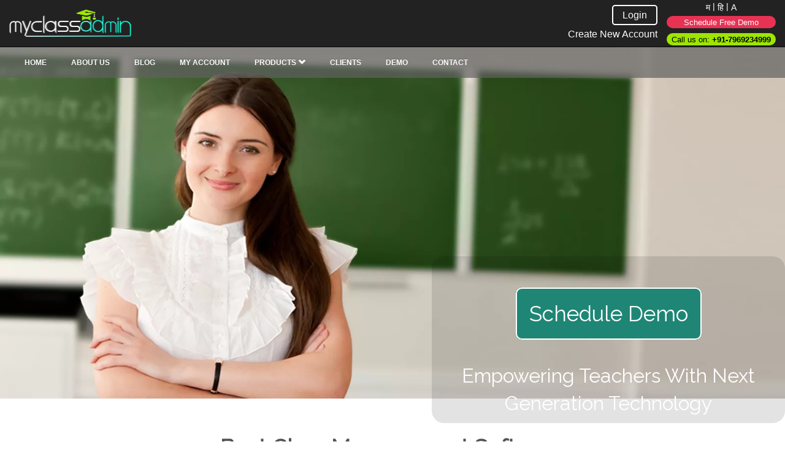

--- FILE ---
content_type: text/html; charset=utf-8
request_url: https://www.myclassadmin.com/
body_size: 15514
content:
<!DOCTYPE html><!-- Google tag (gtag.js) -->
<head/><script async src="https://www.googletagmanager.com/gtag/js?id=G-2ZQERKX4Y2"></script>
<script>window.dataLayer=window.dataLayer||[];function gtag(){dataLayer.push(arguments);}gtag('js',new Date());gtag('config','G-2ZQERKX4Y2');</script>
<script>(function(i,s,o,g,r,a,m){i['GoogleAnalyticsObject']=r;i[r]=i[r]||function(){(i[r].q=i[r].q||[]).push(arguments)},i[r].l=1*new Date();a=s.createElement(o),m=s.getElementsByTagName(o)[0];a.async=1;a.src=g;m.parentNode.insertBefore(a,m)})(window,document,'script','//www.google-analytics.com/analytics.js','ga');ga('create','UA-69915318-1','auto');ga('send','pageview');</script>
<style>.navbar-nav>li>.dropdown-menu{margin-top:20px;border-top-left-radius:4px;border-top-right-radius:4px}.navbar-default .navbar-nav>li>a{width:200px;font-weight:bold}.mega-dropdown{position:static!important}.mega-dropdown-menu{padding:20px 0;box-shadow:none;-webkit-box-shadow:none}.mega-dropdown-menu:before{content:"";border-bottom:15px solid #fff;border-right:17px solid transparent;border-left:17px solid transparent;position:absolute;top:-15px;left:74px;z-index:10}.mega-dropdown-menu:after{content:"";border-bottom:17px solid #ccc;border-right:19px solid transparent;border-left:19px solid transparent;position:absolute;top:-17px;left:72px;z-index:8}.mega-dropdown-menu>li>ul{padding:0;margin:0}.mega-dropdown-menu>li>ul>li{list-style:none}.mega-dropdown-menu>li>ul>li>a{display:block;padding:3px 20px;clear:both;font-weight:normal;line-height:1.428571429;color:#999;white-space:normal}.mega-dropdown-menu>li ul>li>a:hover,.mega-dropdown-menu>li ul>li>a:focus{text-decoration:none;color:#444;background-color:#f5f5f5}.mega-dropdown-menu .dropdown-header{color:#428bca;font-size:18px;font-weight:bold}.mega-dropdown-menu form{margin:3px 20px}#myNavbar ul li ul a{padding:10px 0}.headerline{padding:15px 0 0 0}#imp-links a{color:#fff}.dropdown-menu{left:auto}#prod_detail{display:none;padding:0 15px 15px 15px;border-left:2px solid #f9f2f2}#prod_detail div:first-child{text-align:center}#prod_detail div:nth-child(2) {text-align:justify}#prod_detail div a{color:#000}#submenu ul li{padding-left:0;position:relative;list-style-type:none;line-height:1.75em}#submenu ul li::before{position:absolute;content:"";top:47%;-webkit-transform:translateY(-50%);-moz-transform:translateY(-50%);-o-transform:translateY(-50%);-ms-transform:translateY(-50%);transform:translateY(-50%);margin-left:-10px;width:0;height:0;border-top:5px solid transparent;border-bottom:5px solid transparent;border-left:5px solid #0bbfa7}ul.social-network{list-style:none;display:inline;margin-left:0!important;padding:0}ul.social-network li{display:inline;margin:0 5px}.social-network a.icoRss:hover{background-color:#f56505}.social-network a.icoFacebook:hover{background-color:#3b5998}.social-network a.icoTwitter:hover{background-color:#3cf}.social-network a.icoGoogle:hover{background-color:red}.social-network a.icoVimeo:hover{background-color:#0590b8}.social-network a.icoLinkedin:hover{background-color:#007bb7}.social-network a.icoInstagram:hover{background-color:#ff4500}.social-network a.icoRss:hover i,.social-network a.icoFacebook:hover i,.social-network a.icoTwitter:hover i,.social-network a.icoGoogle:hover i,.social-network a.icoVimeo:hover i,.social-network a.icoLinkedin:hover i,.social-network a.icoInstagram:hover i{color:#fff}a.socialIcon:hover,.socialHoverClass{color:#44bcdd}.social-circle li a{display:inline-block;position:relative;margin:0 auto 0 auto;-moz-border-radius:50%;-webkit-border-radius:50%;border-radius:50%;text-align:center;width:30px;height:30px;font-size:20px;background-color:#8a8a8a}.social-circle li i{margin:0;line-height:30px;text-align:center;width:30px;height:30px;border-radius:50%}.social-circle li a:hover i,.triggeredHover{-webkit-transition:all .2s;-moz-transition:all .2s;-o-transition:all .2s;-ms-transition:all .2s;transition:all .2s}.social-circle i{color:#fff;-webkit-transition:all .8s;-moz-transition:all .8s;-o-transition:all .8s;-ms-transition:all .8s;transition:all .8s}a{background-color:#fff}.custome-youtube-icon{background:url(your-image-url.jpg);height:20px;width:20px;display:block}@media only screen and (max-width:420px){#welcome-user{margin:-40px -15px!important}.m-top-50{margin-top:50px}#websitetag{top:37%!important}}@media only screen and (max-width:431px){#nav-login{margin-top:-18px;margin-right:-25px}#nav-create-account{margin-right:-25px}}.subDropDown{margin-left:15px}#languageList a{color:#fff;cursor:pointer}#languageList a:hover{text-decoration:none}#scheduledemo a:hover{color:#fff}</style>
<html lang="en">
<meta http-equiv="Content-Security-Policy" content="
    default-src 'self' www.google-analytics.com livechat.aoneacademy.com www.googleadservices.com;
    script-src 'self' www.gstatic.com www.google.com accounts.google.com content.googleapis.com code.jquery.com www.googletagmanager.com 'unsafe-inline' 'unsafe-eval' livechat.aoneacademy.com www.googleadservices.com googleads.g.doubleclick.net apis.google.com cdnjs.cloudflare.com gdata.youtube.com www.google-analytics.com cdn.mathjax.org fonts.googleapis.com maps.googleapis.com;
    img-src 'self' c.tile.openstreetmap.org a.tile.openstreetmap.org b.tile.openstreetmap.org maps.googleapis.com maps.gstatic.com prexam.com code.jquery.com www.google-analytics.com cdn.datatables.net data: www.google.com www.google.co.in livechat.aoneacademy.com www.googletagmanager.com developers.google.com myclassadmin.com ajax.googleapis.com cdnjs.cloudflare.com www.prexam.com www.myclassadmin.com;
    style-src 'self' code.jquery.com cdn.datatables.net code.jquery.com 'unsafe-inline' fonts.googleapis.com cdnjs.cloudflare.com maxcdn.bootstrapcdn.com;
    font-src 'self' data: cdnjs.cloudflare.com fonts.gstatic.com maxcdn.bootstrapcdn.com;
    frame-src 'self' www.google.com bid.g.doubleclick.net livechat.aoneacademy.com content.googleapis.com accounts.google.com www.youtube.com drive.google.com;
    worker-src 'self' data: blob:;
    script-src-elem 'self' maps.googleapis.com www.google.com www.gstatic.com ajax.googleapis.com code.jquery.com www.googletagmanager.com accounts.google.com 'unsafe-inline' data: blob: fonts.googleapis.com www.googleadservices.com livechat.aoneacademy.com googleads.g.doubleclick.net apis.google.com www.google-analytics.com cdn.mathjax.org gdata.youtube.com cdnjs.cloudflare.com;
    connect-src 'self' maps.googleapis.com www.googleapis.com content.googleapis.com www.google-analytics.com apis.google.com;">
<title>Coaching Class Management Software | School Bus Tracker | School ERP - My Class Admin</title>
<meta name="title" content="Coaching Class Management Software | School Bus Tracker | School ERP">
<meta name="description" content="The Best Coaching Class Management Software for School, College, Institute and Student Management System, as well as School Management Software and Class Management Software System in India. Everything can be managed from anywhere.">
<meta name="keywords" content="Coaching Class Management Software, School Management Software,  Student Management System, Coaching Software, Education ERP Software, Online Class Software, Free Trial Software, School Bus Trackers, Chat System Software.">
<meta name="robots" content="index, follow">
<meta http-equiv="Content-Type" content="text/html; charset=utf-8">
<meta name="language" content="English">
<meta name="revisit-after" content="1 day">
<meta name="viewport" content="width=device-width, initial-scale=1">
<meta http-equiv="X-UA-Compatible" content="IE=edge">
<!-- Le styles -->
<link href="/css/A.bootstrap.min.css+bootstrap-theme.min.css,Mcc.jEPui7jbBp.css.pagespeed.cf.VETjllD-qG.css" media="screen" rel="stylesheet" type="text/css"/>
<link href="/css/A.default.css,qv1.pagespeed.cf.CkKLpBrlpb.css" media="screen" rel="stylesheet" type="text/css">
<link href="/css,_style.css+css,_clients.css+css,_jquery-ui.css+js,_jquery.bxslider,_jquery.bxslider.css.pagespeed.cc.I28MYFtmjl.css" media="screen" rel="stylesheet" type="text/css"/>
<link href="/img/xfavicon.ico.pagespeed.ic.HfjUcKTbn_.webp" rel="shortcut icon" type="image/vnd.microsoft.icon">
<!-- Scripts -->
<link rel="stylesheet" type="text/css" href="https://fonts.googleapis.com/css?family=Raleway">
<!--<link rel="stylesheet" type="text/css" href="https://cdnjs.cloudflare.com/ajax/libs/font-awesome/5.9.0/css/all.css">-->
<link rel="stylesheet" type="text/css" href="https://cdnjs.cloudflare.com/ajax/libs/font-awesome/4.7.0/css/font-awesome.css">
<!--[if lt IE 9]><script type="text/javascript" src="/js/html5shiv.js"></script><![endif]-->
<!--[if lt IE 9]><script type="text/javascript" src="/js/respond.min.js"></script><![endif]-->
<script src="/js/jquery.min.js.pagespeed.jm.pJg2D_p7ze.js"></script>
<script src="/js/bootstrap.min.js+jquery.bxslider,_jquery.bxslider.min.js.pagespeed.jc.HaNQ1vsLU0.js"></script><script>eval(mod_pagespeed_ItsjHfSVxq);</script>
<script>eval(mod_pagespeed_zyc6TVZ$VQ);</script>
<script src="/js/slick.js.pagespeed.jm.6peF_Viuw3.js"></script>
<script src="/js/jquery-ui.min.js.pagespeed.jm.M-oDQ2lgQ_.js"></script>
<script src="/js/jquery.youtubepopup.min.js+lib,_CLDRPluralRuleParser,_CLDRPluralRuleParser.js+lib,_jquery.i18n,_jquery.i18n.js+lib,_jquery.i18n,_jquery.i18n.messagestore.js+lib,_jquery.i18n,_jquery.i18n.fallbacks.js+lib,_jquery.i18n,_jquery.i18n.parser.js+lib,_jquery.i18n,_jquery.i18n.emitter.js+lib,_jquery.i18n,_jquery.i18n.language.js+global.js.pagespeed.jc.p-5TZu51Dp.js"></script><script>eval(mod_pagespeed_g3CEc2kZuD);</script><!-- jquery langauge translator files-->
<script>eval(mod_pagespeed_CTZJb_mIqm);</script>
<script>eval(mod_pagespeed_7aNp162Irm);</script>
<script>eval(mod_pagespeed_AlDGELuk6m);</script>
<script>eval(mod_pagespeed_AO61lP_isJ);</script>
<script>eval(mod_pagespeed_SHNFAnK81j);</script>
<script>eval(mod_pagespeed_50sG0Ola3a);</script>
<script>eval(mod_pagespeed_k1vYxHNBof);</script>
<script>eval(mod_pagespeed_w5Cpa6lc7G);</script>
</head>
<script>$(document).ready(function(){if(($(window).width())<=768){$('#submenu').css('background-color','#d2d2d2');}$(".navbar-nav>li> #submenu ").mouseenter(function(){if(($(window).width())>768)$('#prod_detail').css('display','block');if(($(window).width())<=768){$('.mega-dropdown-menu:before').css('top','204px');$('.mega-dropdown-menu:before').css('left','96px');$('.mega-dropdown-menu:after').css('top','202px');$('.mega-dropdown-menu:after').css('left','94px');}}).mouseleave(function(){$('#prod_detail').css('display','none')});});function changeCode(id){document.getElementById("prod_detail").innerHTML=document.getElementById("prod_detail"+id).innerHTML;}</script>
<body>
<nav class="navbar navbar-inverse navbar-fixed-top" role="navigation" style="margin-bottom:0px;" id="appNavBar">
<!-- <div style="text-align: center;color:white;">Website is undergoing changes..</div> -->
<!--<div style="text-align: center;color:white;">CA-CPT course is not available at the moment.Undergoing changes</div>-->
<div class="container" style="width:100%">
<div style='float: right;'>
<div style="display: inline-block;width: 100%;text-align: center" id='languageList'> <a id='ma' onclick='storeLanguage("ma")'>म</a><span style="color:white;
                  vertical-align: text-bottom;"> | </span>
<a id='hn' onclick='storeLanguage("hn")'>हि</a><span style="color:white;
                  vertical-align: text-bottom;"> | </span> <a id='en_US' onclick='storeLanguage("en_US")'>A</a>
</div>
<div class="hidden-xs">
<div style="background-color: #e83254;border-radius: 11px;text-align: center;margin-top: 4px;font-size: 13px;padding-top:2px;" id="scheduledemo"><a style="color:white" href="/signin/scheduledemo">Schedule Free Demo</a>
</div>
</div>
<div class="hidden-xs">
<div style="color: black;background-color: #9de600;border-radius: 11px;text-align: center;margin-top: 8px;font-size: 13px;padding-top:2px;">
<span>&nbsp; Call us on: </span><b>+91-7969234999 &nbsp;</b>
</div>
</div>
</div>
<a class="navbar-brand" href="/homepage/"><img src="/img/xlogo-1.png.pagespeed.ic.uQihO-ilS1.webp" width="200px" alt="myclassadmin"/>&nbsp;</a>
<div class="navbar-brand" style="float:right;color:white;  font-size: 16px;font-family: 'Lato',sans-serif">
<div class="" style="text-align:right" id="nav-login">
<a href="/signin/" style="padding: 6px 15px;border: 2px solid white;border-radius: 5px;">Login</a>
</div>
<div class="" style="padding-top:11px" id="nav-create-account">
<a href="/signup/">Create New Account</a>
</div>
</nav>
<div style="background-color:rgba(98, 98, 98, 0.7);top:77px;min-height:50px;border:0px" class="navbar navbar-inverse navbar-fixed-top" id="navigation-bar">
<div class="container-fluid">
<div class="navbar-header">
<button type="button" class="navbar-toggle" data-toggle="collapse" data-target="#myNavbar">
<span class="icon-bar"></span>
<span class="icon-bar"></span>
<span class="icon-bar"></span>
</button>
<button type="button" class="navbar-toggle pull-left" data-toggle="collapse" id="menu-toggle" style="margin-left: 10px;color: white;background-color: black; display: none;">
My Account
</button>
</div>
<div class="collapse navbar-collapse" id="myNavbar">
<ul id="menubar" class="nav navbar-nav">
<li><a href="/homepage/">Home</a></a>
</li>
<li><a href="/signin/about_us">About Us</a>
</li>
<!-- <li><a href="https://myclassadmin.com/blog/" target="_blank">Blog</a></li> -->
<li><a href="https://www.myclassadmin.com/blog" target="_blank">Blog</a>
</li>
<li><a id="nav-myaccount" href="/signin/">My Account</a></li>
<li class="dropdown hidden-sm hidden-md hidden-lg">
<a class="dropdown-toggle" data-toggle="dropdown" href="#">Products
<span class="glyphicon glyphicon-chevron-down"></span></a>
<ul class="dropdown-menu">
<li class="subDropDown"><a href="/signin/productPaperSetter">Paper Generator</a>
</li>
<li class="subDropDown"><a href="/signin/productAttendanceManagement">Attendance Management Software</a>
</li>
<li class="subDropDown"><a href="/signin/productStudClassdetails">Student / Class Management Software</a>
</li>
<li class="subDropDown"><a href="/signin/productOnlineTest">Online Exam Software</a>
</li>
<li class="subDropDown"><a href="/signin/productOMR">OMR Paper Correction</a>
</li>
<li class="subDropDown"><a href="/signin/productAndroidApp">Android Apps</a>
</li>
<li class="subDropDown"><a href="/signin/productStudentParentApp">Student Parent App & Notification</a>
</li>
<li class="subDropDown"><a href="/signin/productNotes">Notes</a>
</li>
<li class="subDropDown"><a href="/signin/productLiveLectures">Live Interactive Lectures with Recording</a>
</li>
<li class="subDropDown"><a href="/signin/productAssignments">Assignments</a>
</li>
<li class="subDropDown"><a href="/signin/productCustomPaper">Customised Paper Generator</a>
</li>
<li class="subDropDown"><a href="/signin/productFeeManagement">Fee Management System</a>
</li>
<li class="subDropDown"><a href="/signin/productChatModule">Chat System Software</a>
</li>
<li class="subDropDown"><a href="https://www.myclassadmin.com/blog/index.php/2021/09/27/the-school-management-app-software-help-teachers-to-reduce-their-workload/">School Management Software</a>
</li>
<li class="subDropDown"><a href="https://www.myclassadmin.com/blog/index.php/2022/05/12/choosing-the-best-coaching-class-management-software/">Coaching Class Management Software</a>
</li>
</ul>
</li>
<li class="dropdown mega-dropdown hidden-xs">
<a href="#" class="dropdown-toggle" data-toggle="dropdown">Products <span class="glyphicon glyphicon-chevron-down " style="font-size:inherit"></span></a>
<ul class="dropdown-menu mega-dropdown-menu row " style="left:auto;padding-top:20px;min-height:unset;position:absolute;width:auto;" id="submenu">
<li class="" style="float:left;padding-left:30px">
<ul>
<li><a onMouseover="changeCode(1)" href="/signin/productPaperSetter" style="color:black;">Paper Generator</a></li>
<li><a onMouseover="changeCode(2)" href="/signin/productAttendanceManagement" style="color:black;">Attendance Management Software</a></li>
<li><a onMouseover="changeCode(3)" href="/signin/productStudClassdetails" style="color:black;">Student / Class Management Software</a>
</li>
<li><a onMouseover="changeCode(7)" href="/signin/productStudentParentApp" style="color:black;">Student Parent App & Notification &nbsp;</a></li>
<li><a onMouseover="changeCode(9)" href="/signin/productLiveLectures" style="color:black;">Live Interactive Lectures with Recording &nbsp;</a></li>
<li><a onMouseover="changeCode(11)" href="/signin/productFeeManagement" style="color:black;">Fee Management System &nbsp;</a></li>
<li><a onMouseover="changeCode(13)" href="/signin/productChatModule" style="color:black;">Chat System Software &nbsp;</a></li>
<li><a onMouseover="changeCode(15)" href="https://www.myclassadmin.com/blog/index.php/2022/05/12/choosing-the-best-coaching-class-management-software/" style="color:black;">Coaching Class Management Software &nbsp;</a></li>
</ul>
</li>
<li class="" style="float:left;padding-left:30px">
<ul>
<!-- <li><a onMouseover="changeCode(4)" href="/signin/productOnlineTest" style="color:black;">Online Test</a></li> -->
<li><a onMouseover="changeCode(4)" href="/signin/productOnlineTest" style="color:black;">Online Exam Software</a></li>
<!--  <li><a onMouseover="changeCode(5)" href="" style="color:black;"></a></li> -->
<li><a onMouseover="changeCode(6)" href="/signin/productAndroidApp" style="color:black;">Android Apps</a></li>
<li><a onMouseover="changeCode(8)" href="/signin/productNotes" style="color:black;">Notes</a></li>
<li><a onMouseover="changeCode(10)" href="/signin/productAssignments" style="color:black;">Assignments</a></li>
<li><a onMouseover="changeCode(12)" href="/signin/productCustomPaper" style="color:black;">Customised Paper Generator</a></li>
<li><a onMouseover="changeCode(14)" href="https://www.myclassadmin.com/blog/index.php/2021/09/27/the-school-management-app-software-help-teachers-to-reduce-their-workload/" style="color:black;">School Management Software</a></li>
<li><a onMouseover="changeCode(16)" href="/signin/productBusTracker" style="color:black;">School Bus Tracker</a></li>
</ul>
</li>
<li style="float:left;">
<div id="prod_detail" style="display: none;width:350px;"></div>
</li>
<div style="clear:both"></div>
</ul>
</li>
<li><a href="/testimonial">Clients</a></li>
<li><a href="/signin/scheduledemo">Demo</a>
</li>
<li><a href="/signin/contact">Contact</a>
</li>
<li>
<!-- <li>
                <div  style="padding:7px 0 0 0; background-color:#615f5f; border-radius: 5px;width: 120px;text-align:center;margin-top:2px;">
                  <a  href="">
                    <img src=""/> Cart <span class="badge" id="comparison-count">                  </a>
                </div>
              </li> -->
</ul>
</div>
</div>
</div>
<div class="container" id="bgimg" style="min-height:600px;">
<script>$(document).ready(function(){$('.customer-logos').slick({slidesToShow:4,slidesToScroll:3,autoplay:true,autoplaySpeed:2000,arrows:true,pauseOnHover:true,responsive:[{breakpoint:768,settings:{slidesToShow:4}},{breakpoint:520,settings:{slidesToShow:3}}]});});</script>
<style>#bgimg{width:100%;padding:0}#client_section{min-height:450px;margin-bottom:10px;margin-left:40px;margin-right:40px;background-color:#253b37}#clientdiv{margin-top:10px;min-height:200px;text-align:left;z-index:100px;background-color:#fff;color:#000;border-radius:18px;font-family:'Raleway',sans-serif}@media only screen and (max-width:540px){#client_section{margin-left:5px;margin-right:5px}#clientsaytxt{padding-left:0!important}#clientsay{margin:0!important;font-size:50px}}</style>
<script src="/js/slick.js.pagespeed.jm.6peF_Viuw3.js"></script><style media="screen">.slick-slide{margin:0 10px}.slick-slider{position:relative;display:block;box-sizing:border-box;-webkit-user-select:none;-moz-user-select:none;-ms-user-select:none;user-select:none;-webkit-touch-callout:none;-khtml-user-select:none;-ms-touch-action:pan-y;touch-action:pan-y;-webkit-tap-highlight-color:transparent;height:100%}.slick-list{position:relative;display:block;overflow:hidden;margin:50px 0 70px 0;padding:0}.slick-list:focus{outline:none}.slick-list.dragging{cursor:pointer}.slick-slider .slick-track,.slick-slider .slick-list{-webkit-transform:translate3d(0,0,0);-moz-transform:translate3d(0,0,0);-ms-transform:translate3d(0,0,0);-o-transform:translate3d(0,0,0);transform:translate3d(0,0,0)}.slick-track{position:relative;top:0;left:0;display:block}.slick-track:before,.slick-track:after{display:table;content:''}.slick-track:after{clear:both}.slick-loading .slick-track{visibility:hidden}.slick-slide{display:none;float:left;min-height:1px;display:flex;align-items:center}[dir="rtl"] .slick-slide{float:right}.slick-slide img{height:80px;display:block;float:none}.slick-slide.slick-loading img{display:none}.slick-slide.dragging img{pointer-events:none}.slick-initialized .slick-slide{display:block;border-right:2px solid #e6e7e8;padding:0 20px}.slick-loading .slick-slide{visibility:hidden}.slick-vertical .slick-slide{display:block;height:auto;border:1px solid transparent}.slick-arrow.slick-hidden{display:none}.slick-prev,.slick-next{font-size:0;position:absolute;bottom:10px;top:10px;color:#d5122f;border:0;background:none;z-index:1}.slick-prev{left:-10px}.slick-prev:after{content:url(img/xarrow1.png.pagespeed.ic.GaZ6kV-_XT.webp);padding:0}.slick-next{right:-10px;text-align:right}.slick-next:after{content:url(img/xarrow2.png.pagespeed.ic.rjf1lCOFXt.webp);padding:0}.slick-prev:hover,.slick-next:hover{outline:0}.slick-prev:hover:after,.slick-next:hover:after{color:#7e7e7e;outline:0}</style><link href='https://fonts.googleapis.com/css?family=Josefin+Sans' rel='stylesheet' type='text/css'>
<img src="/img/xhomepage.png.pagespeed.ic.ucJe_-I3sZ.webp" class="img-fluid m-top-50" style="width:100%;" id="homepageimg" alt="homepage myclassadmin"/>
<div style="width:100%;">
<div id="websitetag" style="min-height:250px;">
<a href="/signin/scheduledemo" style=""> Schedule Demo</a>
<div style="font-size:32px;padding-top:30px;"> <p>Empowering Teachers With Next Generation Technology</p></div>
</div>
</div>
<link href="/css/A.clients.css+jquery-ui.css,Mcc.6jD0MgC8Jw.css.pagespeed.cf.BVhZ8CL0uj.css" media="screen" rel="stylesheet" type="text/css"/>
<script src="/js/slick.js.pagespeed.jm.6peF_Viuw3.js"></script>
<script src="/js/jquery-ui.min.js.pagespeed.jm.M-oDQ2lgQ_.js"></script><script src="/js/slick.js.pagespeed.jm.6peF_Viuw3.js"></script>
<script src="/js/jquery-ui.min.js.pagespeed.jm.M-oDQ2lgQ_.js"></script>
<script src="/js/jquery.youtubepopup.min.js.pagespeed.jm.DOKyQTY9FQ.js"></script><script>$(document).ready(function(){var courses=new Array();jQuery.ajax({url:'/signin/fetchavailablecourse',type:'POST',beforeSend:function(){},success:function(data,status){var course=data.split("<!DOCTYPE html>");courses=course[0].split(",");if(status){$.each(courses,function(key,value){jQuery("#availablecourses ul").append("<li>"+value+"</li>");});}else{jQuery("#availablecourses").html('There was some error. Try again.');}},error:function(xhr,textStatus,errorThrown){if(xhr.status===0){alert('Not connect.\n Verify Network.');}else if(xhr.status==404){alert('Requested page not found. [404]');}else if(xhr.status==500){}else if(errorThrown==='parsererror'){alert('Requested JSON parse failed.');}else if(errorThrown==='timeout'){alert('Time out error.');}else if(errorThrown==='abort'){alert('Ajax request aborted.');}else{alert('There was some error. Try again.');}},complete:function(){}});});$(function(){$("a.youtube").YouTubePopup({autoplay:1,draggable:true});$("a.youtube").css('text-decoration','none');$(".ui-dialog ui-widget ui-widget-content ui-corner-all ui-front ui-draggable").css('margin-top','150px');$(".ui-dialog").css('z-index','5000');$(".ui-dialog").css('margin-top','0px');});function selectProduct(id){$('#hdnprodid').val(id);$('#prod_form').submit();}</script>
<style>#bgimg{width:100%;padding:0}h4 a{color:#535353}h4 a:hover{text-decoration:none;color:#16ac96}.modal-header{border:0}#content div a{padding:10px 20px 10px 20px;border-radius:5px;background-color:#0f967f;color:#fff;text-decoration:none}#content div a:hover{background-color:#17b19a}#content ul li{line-height:2;font-size:16px}#bgimg{width:100%;padding:0}@media (max-width:767px){.pkg1{border-top:1px solid #e0e0e0;border-right:1px solid #e0e0e0;margin-bottom:20px}.pkg3{border-top:1px solid #e0e0e0;border-left:1px solid #e0e0e0;margin-top:20px}}.buynowbtn a{background-color:#c8ff61;padding:10px 20px;border-radius:5px;color:#000;text-decoration:none}.flip-container{perspective:1000px}.flip-container:hover .flipper,.flip-container.hover .flipper{transform:rotateY(180deg)}.flip-container,.front,.back{width:100%;min-height:215px}.flipper{transition:.6s;transform-style:preserve-3d;position:relative}.front,.back{backface-visibility:hidden;position:absolute;left:0}.front{z-index:2;transform:rotateY(0deg)}.back{transform:rotateY(180deg)}@media only screen and (max-width:420px){.pd-10{padding-top:10px}.pd-45{padding-top:45px}}.content{background-color:#fff;//rgb(248, 248 , 248);margin:0 auto;width:100%}.content .course_img{height:110px;width:110px;background-repeat:no-repeat;margin:auto}.content #papersetter{background:url(img/xproductimg.png.pagespeed.ic.TjkJ36kfc_.webp) -18px -0}.content #attendance{background:url(img/xproductimg.png.pagespeed.ic.TjkJ36kfc_.webp) -127px -0}.content #studentclass{background:url(img/xproductimg.png.pagespeed.ic.TjkJ36kfc_.webp) -242px -0}.content #onlinetest{background:url(img/xproductimg.png.pagespeed.ic.TjkJ36kfc_.webp) -365px -0}.content #omrpaper{background:url(img/xproductimg.png.pagespeed.ic.TjkJ36kfc_.webp) -487px -0}.content #androidapp{background:url(img/xproductimg.png.pagespeed.ic.TjkJ36kfc_.webp) -600px -0}.content #customerpaper{background:url(img/xproductimg.png.pagespeed.ic.TjkJ36kfc_.webp) -700px -0}.content #feemanagement{background:url(img/xproductimg.png.pagespeed.ic.TjkJ36kfc_.webp) -838px -0}.content #chatmodule{background:url(img/xproductimg.png.pagespeed.ic.TjkJ36kfc_.webp) -940px -0}.content #onlinelecture{background:url(img/xproductimg.png.pagespeed.ic.TjkJ36kfc_.webp) -1045px -0}.content #assignments{background:url(img/xproductimg.png.pagespeed.ic.TjkJ36kfc_.webp) -1170px -0}h3{font-size:25px}</style>
<!--<link href="/js/jquery.bxslider/jquery.bxslider.css" rel="stylesheet" />-->
<link href='https://fonts.googleapis.com/css?family=Josefin+Sans' rel='stylesheet' type='text/css'>
<link href="/A.css,,_clients.css+css,,_jquery-ui.css+js,,_jquery.bxslider,,_jquery.bxslider.css,Mcc.sWgRQkftEi.css.pagespeed.cf.7_Mt3t_0wy.css" media="screen" rel="stylesheet" type="text/css"/>
<script src="/js/jquery.bxslider/jquery.bxslider.min.js.pagespeed.jm.ZsechuhfPj.js"></script>
<script src="/js/slick.js.pagespeed.jm.6peF_Viuw3.js"></script>
<script src="/js/jquery-ui.min.js.pagespeed.jm.M-oDQ2lgQ_.js"></script>
<script src="/js/jquery.youtubepopup.min.js.pagespeed.jm.DOKyQTY9FQ.js"></script>
<br/><br/>
<div style="clear:both;"></div>
<div class="content" style="min-height:550px;width:95%;">
<div class="hidden-sm hidden-md hidden-lg"><br/></div>
<div>
<h1><strong><center>Best Class Management Software</center></strong></h1>
<div class="row">
<br/>
<div class="col-md-7">
<p style="text-align: left;">MyClassAdmin is smart, affordable and the <strong><span style="color:#1f8676">best coaching classes management software</span></strong> and school management software for teachers, parents, and students that help schools, colleges, and coaching classes. Our user-friendly coaching class management web-based software, school management system software along with class management app and <strong>parent communication app</strong> will help you manage day-to-day activities effectively.</p><br/>
<p style="text-align: left;">We at MyClassAdmin help you Build your own <strong><span style="color:#1f8676; font-size:20px;">BIGGER BRAND</span></strong> and aid you for systematic growth of your institute.</p><br/>
<p style="text-align: left;">Our class management software and school management software has <strong>insightful reports</strong> for school and class owners that will help you understand the strong and weak points of your institute. Our Automation tools will help reduce workload and time for staff and teachers and help you save time and resources.</p><br/>
</div>
<div class="col-md-5">
<figure class="cap-left" style="font-size: 14px; line-height: 1.428571429; font-family: Helvetica Neue,Helvetica,Arial,sans-serif">
<a href="https://www.youtube.com/watch?v=0bqJ3ahhQjE" class="youtube img-responsive" target='_blank' rel="noopener noreferrer"><img src="/img/xbrandimg.PNG.pagespeed.ic.H38sF9gMhw.webp" alt="branding" style="border:5px solid rgb(190, 190, 190);width:100%;"/>
</a>
</figure>
</div>
</div>
</div>
<h3><strong> PRODUCTS</strong></h3><br/>
<div class="col-md-12 col-sm-12">
<div class="col-md-4 col-sm-6">
<div class="col-md-12 col-sm-12 " style="min-height:350px;border:1px solid #e0e0e0;padding:0px;margin-bottom: 20px;">
<div style="background-color:#169987;color:white;text-align: center;padding:10px ;min-height:65px;">
<div><h3 style="margin:0px;"><a style="color:#fff;" href="/signin/productPaperSetter">Automatic Question Paper Generator</a></h3></div>
</div>
<div class="flip-container">
<div class="flipper">
<div class="front">
<!-- <div class=" prodimg" style="text-align: center"> -->
<div class="course_img" id="papersetter">
<br/>
<!-- <img src="/img/product1.png" > -->
</div>
<div style="padding:10px 15px;">
<div>The automatic question paper generator software allows you to generate your customized question paper in minutes. </div>
</div>
</div>
<div class="back">
<div style="text-align:center;">
<div class="col-md-12" style="padding:0px;">
<div>In the automatic question paper generator you can select the course, subject, and combination of chapters, multiple questions, and difficulty level as well. </div>
<br/><br/> <div><p>Suitable for schools, coaching classes and college management</p></div>
<div class="buynowbtn" style="cursor: pointer;"><b><a onclick="PricingModal(1);">GET QUOTE</a></b></div>
</div>
</div>
</div>
</div>
</div>
<br/><br/>
<div style="text-align:center" class="pd-10"> <a href="/signin/productPaperSetter">Read More...</a> </div>
</div>
</div>
<div class="col-md-4 col-sm-6">
<div class="col-md-12 col-sm-12 " style="min-height:350px;border:1px solid #e0e0e0;padding:0px;margin-bottom: 20px;">
<div style="background-color:#169987;color:white;text-align: center;padding:10px;min-height:65px;">
<div><h3 style="margin:0px;"><a style="color:#fff;" href="/signin/productAttendanceManagement">Attendance Management Software</a></h3></div>
</div>
<div class="flip-container">
<div class="flipper">
<div class="front">
<!-- <div class=" prodimg" style="text-align: center"> -->
<div class="course_img" id="attendance">
<br/>
<!-- <img src="/img/product2.png" > -->
</div>
<div style="padding:10px 15px;">
<div>Do you spend time taking attendance management of your class orally or by taking signatures of students on the attendance sheet? are you facing the problem of proxy attendance management?
</div>
</div>
</div>
<div class="back">
<div style="text-align:center;">
<div class="col-md-12" style="padding:0px;">
<div>Myclassadmin attendance management software will help you manage daily attendance digitally. Track attendance according to student daily/lectures, and send notices and attendance record reports to parents.
</div>
<br/><div><p>Suitable for schools, coaching classes and college management</p></div>
<div class="buynowbtn" style="cursor: pointer;"><b><a onclick="PricingModal(2);">GET QUOTE</a></b></div>
</div>
</div>
</div>
</div>
</div>
<br/> <br/>
<div style="text-align: center;" class="pd-10"> <a href="/signin/productAttendanceManagement">Read More...</a> </div>
</div>
</div>
<div class="col-md-4 col-sm-6">
<div class="col-md-12 col-sm-12 " style="min-height:350px;border:1px solid #e0e0e0;padding:0px;margin-bottom: 20px;">
<div style="background-color:#169987;color:white;text-align: center;padding:10px;min-height:65px;">
<div><h3 style="margin:0px;"><a style="color:#fff;" href="/signin/productStudClassdetails">Student/Class Management Software</a></h3></div>
</div>
<div class="flip-container">
<div class="flipper">
<div class="front">
<!--  <div class=" prodimg" style="text-align: center"> -->
<div class="course_img" id="studentclass">
<br/>
<!-- <img src="/img/product3.png" > -->
</div>
<div style="padding:10px 15px;">
<div>This software is complementary to any other software you buy for managing students and for class management. Manage student information system and student login as well as parent logins. </div>
</div>
</div>
<div class="back">
<div style="text-align:center;">
<div class="col-md-12" style="padding:0px;">
<div>Manage timetable, manage your professor & staff records, and allow your staff to login & use the MyClassAdmin student class management software with total security control by screen rights & action rights. </div>
<br/><div><p>Suitable for schools, coaching classes and college management</p></div>
<div class="buynowbtn" style="cursor: pointer;"><b><a onclick="PricingModal(3);">GET QUOTE</a></b></div>
</div>
</div>
</div>
</div>
</div>
<br/><br/>
<div style="text-align: center" class="pd-10"> <a href="/signin/productStudClassdetails">Read More...</a> </div>
</div>
</div>
<div class="col-md-4 col-sm-6">
<div class="col-md-12 col-sm-12 " style="min-height:350px;border:1px solid #e0e0e0;padding:0px;margin-bottom: 20px;">
<div style="background-color:#169987;color:white;text-align: center;padding:10px;min-height:65px;">
<div><h3 style="margin:0px;"><a style="color:#fff;" href="/signin/productOnlineTest">Online Exam Software</a></h3></div>
</div>
<div class="flip-container">
<div class="flipper">
<div class="front">
<!--  <div class=" prodimg" style="text-align: center"> -->
<div class="course_img" id="onlinetest">
<br/>
<!-- <img src="/img/product4.png" > -->
</div>
<div style="padding:10px 15px;">
<div>Online Exam Software helps to conduct online tests and MCQ exams for students. Our Online Exam Management Software also helps in creating and communicating exam time-table, </div>
</div>
</div>
<div class="back">
<div style="text-align:center;">
<div class="col-md-12" style="padding:0px;">
<div>exam scores, sending out notifications, announcing results in minutes, and getting student comparative performance reports as well.</div>
<br/><br/><div><p>Suitable for schools, coaching classes and college management</p></div>
<div class="buynowbtn" style="cursor: pointer;"><b><a onclick="PricingModal(4);">GET QUOTE</a></b></div>
</div>
</div>
</div>
</div>
</div>
<br/>
<div style="text-align:center" class="pd-10"><a href="/signin/productOnlineTest">Read More...</a> </div>
</div>
</div>
<div class="col-md-4 col-sm-6">
<div class="col-md-12 col-sm-12 " style="min-height:350px;border:1px solid #e0e0e0;padding:0px;margin-bottom: 20px;">
<div style="background-color:#169987;color:white;text-align: center;padding:10px;min-height:65px;">
<div><h3 style="margin:0px;"><a style="color:#fff;" href="/signin/productOMR">OMR Paper Correction</a></h3></div>
</div>
<div class="flip-container">
<div class="flipper">
<div class="front">
<!-- <div class=" prodimg" style="text-align: center"> -->
<div class="course_img" id="omrpaper">
<br/>
<!-- <img src="/img/product5.png" > -->
</div>
<div style="padding:10px 15px;">
<div>Most competitive exams today have an OMR Answer sheet therefore, automatic checking of OMR paper correction software for MCQs. It OMR paper correction software automatically
</div>
</div>
</div>
<div class="back">
<div style="text-align:center;">
<div class="col-md-12" style="padding:0px;">
<div>updates marks scored and analyzes question-wise performance. Prepare your students to practice like the real exam without adding hassle to your paper setting or paper correction efforts.
</div>
<br/><div><p>Suitable for schools, coaching classes and college management</p></div>
<div class="buynowbtn" style="cursor: pointer;"><b><a onclick="PricingModal(5);">GET QUOTE</a></b></div>
</div>
</div>
</div>
</div>
</div>
<br/>
<div style="text-align: center" class="pd-45"> <a href="/signin/productOMR">Read More...</a></div>
</div>
</div>
<div class="col-md-4 col-sm-6">
<div class="col-md-12 col-sm-12 " style="min-height:350px;border:1px solid #e0e0e0;padding:0px;margin-bottom: 20px;">
<div style="background-color:#169987;color:white;text-align: center;padding:10px;min-height:65px;">
<div><h3 style="margin:0px;"><a style="color:#fff;" href="/signin/productAndroidApp">Practice Apps</a></h3></div>
</div>
<div class="flip-container">
<div class="flipper">
<div class="front">
<!-- <div class=" prodimg" style="text-align: center"> -->
<div class="course_img" id="androidapp">
<br/>
<!-- <img src="/img/product6.png" > -->
</div>
<div style="padding:10px 15px;">
<div>Android apps let student practice for their exams for FREE to begin with in an interactive manner anytime anywhere. Student can take test, see their individual performance track
</div>
</div>
</div>
<div class="back">
<div style="text-align:center;">
<div class="col-md-12" style="padding:0px;">
<div>and also improve on their previous mistakes. These help student to conduct self-practice and in-turn helps institutes to bring in better results.
</div>
<br/><br/><div><p>Suitable for schools, coaching classes and college management</p></div>
<div class="buynowbtn"><b><a href="/signin/productAndroidApp">GET QUOTE</a></b></div>
</div>
</div>
</div>
</div>
</div>
<br/>
<div style="text-align:center" class="pd-10"> <a href="/signin/productAndroidApp">Read More...</a> </div>
</div>
</div>
<!--  <div class="col-md-4 col-sm-6" style="margin-left: 200px;"> -->
<div class="col-md-4 col-sm-6">
<div class="col-md-12 col-sm-12 " style="min-height:350px;border:1px solid #e0e0e0;padding:0px;margin-bottom: 20px;">
<div style="background-color:#169987;color:white;text-align: center;padding:10px;min-height:65px;">
<div><h3 style="margin:0px;"><a style="color:#fff;" href="/signin/productCustomPaper">Customised Paper Generator Software</a></h3></div>
</div>
<div class="flip-container">
<div class="flipper">
<div class="front">
<!--  <div class=" prodimg" style="text-align: center"> -->
<div class="course_img" id="customerpaper">
<br/>
<!-- <img src="/img/product7.png" > -->
</div>
<div style="padding:10px 15px;">
<div>Using customized paper generator software you can create question papers and online tests in just a few clicks. Choose questions from the paper generator softwares existing database or
</div>
</div>
</div>
<div class="back">
<div style="text-align:center;">
<div class="col-md-12" style="padding:0px;">
<div> upload your questions and create an online test. The in-depth score, and analysis of online tests. And you can create offline tests with add your own logo with paper generator software. No type setting is required.
</div>
<div><p>Suitable for schools, coaching classes and college management</p></div>
<div class="buynowbtn" style="cursor: pointer;"><b><a onclick="PricingModal(7);">GET QUOTE</a></b></div>
</div>
</div>
</div>
</div>
</div>
<br/>
<div style="text-align: center" class="pd-45"> <a href="/signin/productCustomPaper">Read More...</a></div>
</div>
</div>
<div class="col-md-4 col-sm-6">
<div class="col-md-12 col-sm-12 " style="min-height:350px;border:1px solid #e0e0e0;padding:0px;margin-bottom: 20px;">
<div style="background-color:#169987;color:white;text-align: center;padding:10px;min-height:65px;">
<div><h3 style="margin:0px;"><a style="color:#fff;" href="/signin/productFeeManagement">Fee Management System</a></h3></div>
</div>
<div class="flip-container">
<div class="flipper">
<div class="front">
<!-- <div class=" prodimg" style="text-align: center"> -->
<div class="course_img" id="feemanagement">
<br/>
<!-- <img src="/img/product8.png" > -->
</div>
<div style="padding:10px 15px;">
<div>
A complete fee management system for schools and coaching classes that helps you to manage all fees related processes like discount, installment, GST, receipt generation, refund,
</div>
</div>
</div>
<div class="back">
<div style="text-align:center;">
<div class="col-md-12" style="padding:0px;">
<div>auto fee reminder, status tracking and online fee payment collection software as well. MyclassAdmin fee management system also helps in obtaining detailed collection reports, balance reports and tax reports.
</div>
<div><p>Suitable for schools, coaching classes and college management</p></div>
<div class="buynowbtn" style="cursor: pointer;"><b><a onclick="PricingModal(8);">GET QUOTE</a></b></div>
</div>
</div>
</div>
</div>
</div>
<br/>
<div style="text-align: center" class="pd-45"> <a href="/signin/productFeeManagement">Read More...</a></div>
</div>
</div>
<div class="col-md-4 col-sm-6">
<div class="col-md-12 col-sm-12 " style="min-height:350px;border:1px solid #e0e0e0;padding:0px;margin-bottom: 20px;">
<div style="background-color:#169987;color:white;text-align: center;padding:10px;min-height:65px;">
<div><h3 style="margin:0px;"><a style="color:#fff;" href="/signin/productCustomPaper">Chat Communication System</a></h3></div>
</div>
<div class="flip-container">
<div class="flipper">
<div class="front">
<!-- <div class=" prodimg" style="text-align: center"> -->
<div class="course_img" id="chatmodule">
<br/>
<!-- <img src="/img/product13.png" > -->
</div>
<div style="padding:10px 15px;">
<div>MyClassAdmin chat communication system is used for communication within the coaching class, schools and colleges as well as for 2-way communication with students and parents
</div>
</div>
</div>
<div class="back">
<div style="text-align:center;margin:10px auto;">
<div class="col-md-12" style="padding:0px;">
<div>individually as well as in groups.
</div>
<br/><br/><br/><div><p>Suitable for schools, coaching classes and college management</p></div>
<div class="buynowbtn" style="cursor: pointer;"><b><a onclick="PricingModal(7);">GET QUOTE</a></b></div><br/>
</div>
</div>
</div>
</div>
</div>
<br/>
<div style="text-align: center" class="pd-45"> <a href="/signin/productChatModule">Read More...</a></div>
</div>
</div>
<!-- <div class="col-md-4 col-sm-6" style="margin-left: 200px;" id="onlinelectureDiv"> -->
<div class="col-md-4 col-sm-6" id="onlinelectureDiv">
<div class="col-md-12 col-sm-12 " style="min-height:350px;border:1px solid #e0e0e0;padding:0px;margin-bottom: 20px;">
<div style="background-color:#169987;color:white;text-align: center;padding:10px;min-height:65px;">
<div><h3 style="margin:0px;"><a style="color:#fff;" href="/signin/productLiveLectures">Online Live Lectures</a></h3></div>
</div>
<div class="flip-container">
<div class="flipper">
<div class="front">
<!-- <div class=" prodimg" style="text-align: center"> -->
<div class="course_img" id="onlinelecture">
<br/>
<!-- <img src="/img/product9.png" > -->
</div>
<div style="padding:10px 15px;">
<div>A live lectures helps you to share presentations, notes, and videos along with your webcam video while you are teaching. You can write, mark, draw, and use a pointer while you teach.
</div>
</div>
</div>
<div class="back">
<div style="text-align:center;">
<div class="col-md-12" style="padding:0px;">
<div>Live lectures are recorded and available to students for future access. </div>
<br/><br/><br/><div><p>Suitable for schools, coaching classes and college management</p></div>
<div class="buynowbtn" style="cursor: pointer;"><b><a onclick="PricingModal(7);">GET QUOTE</a></b></div>
</div>
</div>
</div>
</div>
</div>
<br/>
<div style="text-align: center" class="pd-45"> <a href="/signin/productLiveLectures">Read More...</a></div>
</div>
</div>
<div class="col-md-4 col-sm-6">
<div class="col-md-12 col-sm-12 " style="min-height:350px;border:1px solid #e0e0e0;padding:0px;margin-bottom: 20px;">
<div style="background-color:#169987;color:white;text-align: center;padding:10px;min-height:65px;">
<div><h3 style="margin:0px;"><a style="color:#fff;" href="/signin/productAssignments">Assignments</a></h3></div>
</div>
<div class="flip-container">
<div class="flipper">
<div class="front">
<!-- <div class=" prodimg" style="text-align: center"> -->
<div class="course_img" id="assignments">
<br/>
<!-- <img src="/img/product10.png" > -->
</div>
<div style="padding:10px 15px;">
<div>Assignment/Homework submission software with online evaluation facility for handling student homework and assignments efficiently. Teachers can upload homework questions and
</div>
</div>
</div>
<div class="back">
<div style="text-align:center;">
<div class="col-md-12" style="padding:0px;">
<div>students can see it through their login. Answers can be submitted as photo or electronic (.pdf, .docx etc) submission. Online Theory Exams can also be conducted through this software.
</div>
<br/>
<div><p>Suitable for schools, coaching classes and college management</p></div>
<div class="buynowbtn" style="cursor: pointer;"><b><a onclick="PricingModal(7);">GET QUOTE</a></b></div>
</div>
</div>
</div>
</div>
</div>
<br/>
<div style="text-align: center" class="pd-45"> <a href="/signin/productAssignments">Read More...</a></div>
</div>
</div>
</div>
</div>
<div style="clear:both"></div>
<div style="width:95%;margin:0 auto;font-family: 'Raleway', sans-serif; font-size: 16px;line-height: 28px; color: #535353;">
<div class="col-md-5 col-sm-2 col-xs-12" id="availablecourses">
<h3 class="heading"><strong>ONLINE EXAM SOFTWARE FOR</strong></h3><ul></ul>
</div>
<div class="col-md-7 col-sm-10 col-xs-12">
<h3><strong>DEMO VIDEOS</strong></h3>
<figure class="cap-left" style="font-size: 14px; line-height: 1.428571429; font-family: Helvetica Neue,Helvetica,Arial,sans-serif">
<a href="https://www.youtube.com/watch?v=PORNYGNs5Ds" class="youtube" target='_blank' rel="noopener noreferrer"><img src="/img/xhow-to-set-paper.png.pagespeed.ic.qLCRjsX6Lx.webp" alt="setpaper" style="border:5px solid rgb(190, 190, 190);"/>
<figcaption style="padding-left:10px">&nbsp;&nbsp;<strong style="vertical-align:super;">How To Set paper </strong></figcaption>
</a>
</figure>
<figure class="cap-left" style="font-size: 14px; line-height: 1.428571429; font-family: Helvetica Neue,Helvetica,Arial,sans-serif">
<a href="https://www.youtube.com/watch?v=1BfB039EQSc" class="youtube" target='_blank' rel="noopener noreferrer"><img src="/img/xupload-image-equation.png.pagespeed.ic.Hfsa_KPp1X.webp" alt="image_equation" style="border:5px solid rgb(190, 190, 190);"/>
<figcaption style="padding-left:10px">&nbsp;&nbsp;<strong style="vertical-align:super;">Upload Image And Equation </strong></figcaption>
</a>
</figure>
<br/>
<figure class="cap-left" style="font-size: 14px; line-height: 1.428571429; font-family: Helvetica Neue,Helvetica,Arial,sans-serif">
<a href="https://www.youtube.com/watch?v=lYE0B6n-anE" class="youtube" target='_blank' rel="noopener noreferrer"><img src="img/xandroidapp.png.pagespeed.ic.tC0-9zj5UI.webp" alt="androidapp" style="border:5px solid rgb(190, 190, 190);"/>
<figcaption style="padding-left:10px"><strong style="vertical-align:super;">Android App For Institutions, Schools And Colleges </strong></figcaption>
</a>
</figure>
<figure class="cap-left" style="font-size: 14px; line-height: 1.428571429; font-family: Helvetica Neue,Helvetica,Arial,sans-serif">
<a href="https://www.youtube.com/watch?v=GkvbPl1DBn0" class="youtube" target='_blank' rel="noopener noreferrer"><img src="img/xonlinetest.png.pagespeed.ic.QRLMOR2YPi.webp" alt="onlinetest" style="border:5px solid rgb(190, 190, 190);"/>
<figcaption style="padding-left:10px">&nbsp;&nbsp;<strong style="vertical-align:super;">Online Test </strong></figcaption>
</a>
</figure>
</div>
<div class="col-md-2">
<a href='https://www.softwaresuggest.com/myclassadmin-paper-setter' target='_blank' rel="noopener noreferrer"><img src='img/Nx200xBest-Support.png.pagespeed.ic.KSImlNUyiF.webp' alt="bestsupport" style="height: 200px"></a>
</div>
</div>
<form id="prod_form" method="POST" action="/viewPackageList/?product=standard"><input type="hidden" id="hdnprodid" name="hdnprodid"/></form>
<!--START PRICING MODAL-->
<div class="modal fade bs-example-modal-sm" id="productPricingModal" tabindex="-1" role="dialog" aria-labelledby="mySmallModalLabel">
<div class="modal-dialog modal-md" role="document">
<div class="modal-content">
<div class="modal-header">
<button type="button" class="close" data-dismiss="modal" aria-label="Close"><span aria-hidden="true">&times;</span></button>
<h4 class="modal-title">Contact Details</h4>
</div>
<div class="modal-body">
<form id="contactDetailForm" method="POST" enctype="multipart/form-data" action="javascript:;" autocomplete="off">
<div id="errors"></div>
<div class="form-group">
<input type="hidden" class="form-control" id="productName"/>
<label class="control-label" style="margin-right: 5px">Name: </label>
<input type="text" class="form-control" id="contactName"/>
<label class="control-label" style="margin-right: 5px">Contact Number: </label>
<input type="text" class="form-control" id="contactNumber" onkeypress="isNum(event)" maxlength="10"/>
<label class="control-label" style="margin-right: 5px">Email Address: </label>
<input type="text" class="form-control" id="contactEmail"/>
<label class="control-label" style="margin-right: 5px">Institute Name: </label>
<input type="text" class="form-control" id="contactInstituteName"/>
</div>
<div class="modal-footer">
<button type="button" class="btn btn-default" data-dismiss="modal" onclick="resetModal()">Close</button>
<button type="submit" class="btn btn-primary" id="addName">Get Quote</button>
</div>
</form>
</div>
</div>
</div>
</div>
<!--END PRICING MODAL-->
<!--START SUCCESS MODAL-->
<div class="modal fade bs-example-modal-sm" id="successModal" tabindex="-1" role="dialog" aria-labelledby="mySmallModalLabel">
<div class="modal-dialog modal-md" role="document">
<div class="modal-content">
<div class="modal-header">
<button type="button" class="close" data-dismiss="modal" aria-label="Close"><span aria-hidden="true">&times;</span></button>
<div class="alert alert-success" role="alert" id="message">
</div>
<div class="modal-footer">
<button type="submit" class="btn btn-primary" data-dismiss="modal">OK</button>
</div>
</div>
</div>
</div>
</div>
<!--END SUCCESS MODAL-->
<script>function PricingModal(productName){$('#productPricingModal').modal();$('#productName').val(productName);}function successModal(message){$('#successModal #message').html(message);$('#successModal').modal();}function resetModal(){document.getElementById("contactDetailForm").reset();}function validateForm(){$('#errors').empty();let contactName=$('#contactName').val();var contactNumber=$('#contactNumber').val();var contactEmail=$('#contactEmail').val();var contactInstituteName=$('#contactInstituteName').val();let err="";let errCount=0;var mailformat=/^[\w-\.]+@([\w-]+\.)+[\w-]{2,4}$/;if(contactName==""){err+="<li>Please Enter Your Name</li>";errCount++;}if(contactNumber==""){err+="<li>Please Enter Your Mobile Number</li>";errCount++;}if(contactNumber.length<10){err+="<li>Please Enter Your Valid 10 Digit Number</li>";errCount++;}if(!contactEmail.match(mailformat)){err+="<li>Please Enter Valid Email Address</li>";errCount++;}if(contactInstituteName==""){err+="<li>Please Enter Your Institute Name</li>";errCount++;}if(errCount>0){let errorMsg="<div class='alert alert-danger'>\n\
                            <button type='button' class='close' data-dismiss='alert' aria-label='Close'>    \n\
                            <span aria-hidden='true'>&times;</span></button><ul><b>"+err+"</b></ul></div>";$('#errors').html(errorMsg);return false;}$('#errors').empty();return true;}$('#contactDetailForm').submit(function(){var contactName=$('#contactName').val();var contactNumber=$('#contactNumber').val();var contactEmail=$('#contactEmail').val();var contactInstituteName=$('#contactInstituteName').val();if($('#productName').val()==1){var productName='PAPER SETTER';}else if($('#productName').val()==2){var productName='ATTENDANE MANAGEMENT';}else if($('#productName').val()==3){var productName='STUDENT CLASS DETAILS';}else if($('#productName').val()==4){var productName='ONLINE TEST';}else if($('#productName').val()==5){var productName='OMR PAPER CORRECTION';}else if($('#productName').val()==7){var productName='CUSTOM PAPER MODULE';}else if($('#productName').val()==8){var productName='FEE MANAGEMNT MODULE';}if(!validateForm())return false;jQuery.ajax({url:"/signin/productQuoteEmail",type:'POST',data:{'contactName':contactName,'contactNumber':contactNumber,'contactEmail':contactEmail,'contactInstituteName':contactInstituteName,'productName':productName},beforeSend:function(){},success:function(data,status){if(data=='true'){document.getElementById("contactDetailForm").reset();$('#productPricingModal').modal('hide');successModal('Thank you for your interest. <br> You will receive a call from our executive within 1 working day');}else{document.getElementById("contactDetailForm").reset();$('#productPricingModal').modal('hide');successModal('Mail sending failed! <br>Please try again!');}},complete:function(){}});});function isNum(evt){var ch=String.fromCharCode(evt.which);if(!(/[0-9]/.test(ch))){evt.preventDefault();}}</script>
<div style="clear:both"></div>
<!--  <div style='width:95%;margin:0 auto;'>
    <h3><strong>OUR CLIENTS</strong></h3>
    <section class=" col-md-12 customer-logos slider" style="">
        1        </section>
</div> -->
<div id="client_section">
<div class="row">
<div id="clientsay" class="col-sm-5" style="min-height:250px;padding:px;margin-top:110px;">
<div id="clientsaytxt" style="font-size:60px;padding-top:30px;padding-left: 70px;color:white;text-align:left;"> <p><b>What Our Clients Say</b></p></div>
</div>
<div class="col-sm-7">
<div class="row">
<div class="col-sm-3"></div>
<div class="col-sm-5" id="clientdiv">
<div style="margin-top: 10px;">
<img src="/img/xstars.PNG.pagespeed.ic.xMSbs8epoP.webp" alt="stars" class="img-responsive">
</div>
<div style="font-size:13px;"> <p><b>I want to thank Prime Team to give me fantastic Jee mains and neet package with best services. Its service industry has given prompt services every time I needed. I am extremely happy with the software package and have recommended many of my classes owner friends to buy it for bright future of their students !</b>
<br/><br/><b>Prof. Anand Suresh Dani</b>
<br/>Suresh Dani Classes </p></div>
</div>
</div>
<div class="row">
<div class="col-sm-5" id="clientdiv">
<div style="margin-top: 10px;">
<img src="/img/xstars.PNG.pagespeed.ic.xMSbs8epoP.webp" alt="stars" class="img-responsive">
</div>
<div style="font-size:13px;"> <p><b>60+ teachers and 1300+ students of our school are using MyClassAdmin. MyClassAdmin mobile app...work superb...all teacher work online with this app easily and so helpful students to study online all type educational syllabus with this mobile app.</b>
<br/><br/><b>Prof. Jagdish Padhiyar</b>
<br/>Nandlal Bhuta School </p></div>
</div>
<div class="col-sm-5">
</div>
</div>
</div>
</div>
</div>
</div>
<footer id="footer" style="background-color:black;min-height:80px;padding-top:16px;color:white;">
<div style="padding-bottom: 5px;">
<!--  <div class="hidden-sm hidden-md hidden-lg col-xs-offset-3 col-xs-9" style="">
         <ul class="social-network social-circle" >
            <li>
              <a href="https://www.facebook.com/myclassadmin/" target="_blank" class="icoFacebook" title="Facebook">
                <i class="fa fa-facebook" style="background-color: #3b5998"></i>
              </a>
            </li>
            <li>
              <a href="https://www.youtube.com/channel/UCyWqG6sg0M_LuZJZEeCV6zA?view_as=subscriber" target="_blank" class="icoGoogle" title="YouTube">
                <i class="fa fa-youtube-play" style="background-color: #c4302b"></i>
              </a>
            </li>
            <li>
              <a href="https://myclassadmin.tumblr.com/" target="_blank" class="icoTwitter" title="Tumblr">
                <i class="fa fa-tumblr" style="background-color: #34526f"></i>
              </a>
            </li>
            <li>
              <a href="https://www.softwaresuggest.com/myclassadmin-paper-setter/write-review" target="_blank" class="icoTwitter" title="Write a Review">
                <i class="fa fa-edit" style="background-color: #135893"></i>
              </a>
            </li>
         </ul>
        </div> -->
<div class="hidden-sm hidden-md hidden-lg col-xs-offset-2 col-xs-8" style="color: black;background-color: #9de600;border-radius: 11px;text-align: center;margin-top: 8px;font-size: 13px;padding-top:2px;">
<span>&nbsp; Call us on: </span><b>+91-7969234999 &nbsp;</b>
</div>
<div style="clear:both"></div>
</div>
<div id="imp-links" style="text-align:center;min-height:40px;">
<a href="/privacypolicy/">Privacy Policy</a> &nbsp
<img src="/img/xheaderline.jpg.pagespeed.ic.AUfVAyRhXU.webp" alt="headerline"/> &nbsp
<a href="/termsandconditions/">Terms And Conditions</a>
&nbsp <img src="/img/xheaderline.jpg.pagespeed.ic.AUfVAyRhXU.webp" alt="headerline"/> &nbsp <a href="../docs/order_booking_and_payment.pdf">Booking & Payment Information</a>
</div>
<center>
<p style="margin:0px;padding-bottom: 10px;">Developed by <a href="http://www.primesoftechsolutions.com" target="_blank">Prime Softech Solutions Pvt. Ltd.</a>&copy;
2026 All rights reserved. </p>
</center>
<center style="padding-top:2px;padding-bottom: 7px;">
<ul class="social-network social-circle">
<li>
<a href="https://www.facebook.com/myclassadmin" target="_blank" class="icoFacebook" title="Facebook">
<i class="fa fa-facebook" style="background-color: #3b5998">
</i>
</a>
</li>
<li>
<a href="https://www.youtube.com/channel/UCyWqG6sg0M_LuZJZEeCV6zA" target="_blank" class="icoGoogle" title="YouTube">
<i class="fa fa-youtube-play" style="background-color: #c4302b">
</i>
</a>
</li>
<li>
<a href="https://www.linkedin.com/in/myclass-admin-8304b1185/" target="_blank" class="icoGoogle" title="Linkedin">
<i class="fa fa-linkedin" style="background-color: #183153">
</i>
</a>
</li>
</ul>
</center>
</footer>
<!-- /container -->
</body>
<div class="hdn_prdo_detail" id="prod_detail1" style="display:none">
<div><img src="/img/xprod1.png.pagespeed.ic.7cDlxatfa6.webp" alt="prod1"> </div>
<div>
It allows you create your customized test paper in minutes. You can select the course, subject, combination of chapters, number of questions and difficulty level as well. <a href="/signin/productPaperSetter" target="_blank">Read More...</a>
</div>
</div>
<div class="hdn_prdo_detail" id="prod_detail2" style="display:none">
<div><img src="/img/xprod2.png.pagespeed.ic.Rfvze9VBrN.webp" alt="prod2"></div>
<div>
Do you spend time in taking attendance of your class orally or by taking signatures of students on attendance sheet.Are you facing the problem of proxy attendance.<a href="/signin/productAttendanceManagement" target="_blank">Read More...</a>
</div>
</div>
<div class="hdn_prdo_detail" id="prod_detail3" style="display:none">
<div><img src="/img/xprod3.png.pagespeed.ic.g7ySqJ80TX.webp" alt="prod3"></div>
<div>
This module is complementary with any other module you buy of Class Maintenance. Insert and Maintain Student Details. Maintain Time-Table, Professor and Staff records. <a href="/signin/productStudClassdetails" target="_blank">Read More...</a>
</div>
</div>
<div class="hdn_prdo_detail" id="prod_detail4" style="display:none">
<div><img src="/img/xprod4.png.pagespeed.ic.mrNGLhPsNp.webp" alt="prod4"></div>
<div>
Upload Test details and marks of each student appearing for the test.Get Comprehensive report of performance of students, batchwise, subjectwise etc. <a href="/signin/productOnlineTest" target="_blank">Read More...</a>
</div>
</div>
<div class="hdn_prdo_detail" id="prod_detail5" style="display:none">
<div><img src="/img/xprod5.png.pagespeed.ic.J_NYZlJHt8.webp" alt="prod5"></div>
<div>
Most competitive exams today have OMR answer sheets. Prepare your students to practice like the real exam without adding any hassle to your paper setting or paper correction efforts. <a href="/signin/productOMR" target="_blank">Read More...</a>
</div>
</div>
<div class="hdn_prdo_detail" id="prod_detail6" style="display:none">
<div><img src="/img/xprod6.png.pagespeed.ic.87IDNo7p8x.webp" alt="prod6"></div>
<div>
Android App lets them practice for their exam in an interactive manner anytime anywhere. Students do not need an internet connection to practice or take time based tests. <a href="/signin/productAndroidApp" target="_blank">Read More...</a>
</div>
</div>
<div class="hdn_prdo_detail" id="prod_detail7" style="display:none">
<div><img src="/img/xprod7.png.pagespeed.ic.jq4VOo6E0o.webp" alt="prod7"></div>
<div>
Send Instant notification to students and parents. Well informed parents, happy parents creates goodwill of the class. <a href="/signin/productStudentParentApp" target="_blank">Read More...</a>
</div>
</div>
<div class="hdn_prdo_detail" id="prod_detail8" style="display:none">
<div><img src="/img/xprod8.png.pagespeed.ic.0rRTtadWRT.webp" alt="prod8"></div>
<div>
This module comes complimentary with your Class Management Module. Create your own folder structure for notes. <a href="/signin/productNotes" target="_blank">Read More...</a>
</div>
</div>
<div class="hdn_prdo_detail" id="prod_detail9" style="display:none">
<div><img src="/img/xprod9.png.pagespeed.ic.5ZJWm30uQG.webp" alt="prod9"></div>
<div>
Share Presentation, Notes, Videos along with your webcam image while you are teaching. You can write, mark, draw and use pointer while you teach. <a href="/signin/productLiveLectures" target="_blank">Read More...</a>
</div>
</div>
<div class="hdn_prdo_detail" id="prod_detail10" style="display:none">
<div><img src="/img/xprod10.png.pagespeed.ic.CO5d1AlxnP.webp" alt="prod10"></div>
<div>
A professional online tool for handling student assignments efficiently. Create Assignments, upload related files. Set Start and End Date-Time using easy to search and add assignment module. <a href="/signin/productAssignments" target="_blank">Read More...</a>
</div>
</div>
<div class="hdn_prdo_detail" id="prod_detail11" style="display:none">
<div><img src="/img/xprod11.png.pagespeed.ic.B5Jz2PxMQj.webp" alt="prod11"></div>
<div>
Manage Fee Payments, Student installments easily with this module. Get detailed collection reports, balance reports and tax reports. <a href="/signin/productFeeManagement" target="_blank">Read More...</a>
</div>
</div>
<div class="hdn_prdo_detail" id="prod_detail12" style="display:none">
<div><img src="/img/xprod12.png.pagespeed.ic.wsSYTkPvOa.webp" alt="prod12"></div>
<div>
Create question papers and online tests in just few clicks. Upload your questions and get going. No Type Setting required. <a href="/signin/productCustomPaper" target="_blank">Read More...</a>
</div>
</div>
<div class="hdn_prdo_detail" id="prod_detail13" style="display:none">
<div><img src="/img/xprod7.png.pagespeed.ic.jq4VOo6E0o.webp" alt="prod13"></div>
<div>
This module can be used for communication within the institute as well as for 2-way communication with students, parents individually as well as in groups. <a href="/signin/productChatModule" target="_blank">Read More...</a>
</div>
</div>
<div class="hdn_prdo_detail" id="prod_detail14" style="display:none">
<div><img src="/img/xprod4.png.pagespeed.ic.mrNGLhPsNp.webp" alt="prod14"></div>
<div>
MyClassAdmin School Management App & Software will reduce the manual workload of teachers and save time. <a href="https://www.myclassadmin.com/blog/index.php/2021/09/27/the-school-management-app-software-help-teachers-to-reduce-their-workload/">Read More...</a>
</div>
</div>
<div class="hdn_prdo_detail" id="prod_detail15" style="display:none">
<div><img src="/img/xprod4.png.pagespeed.ic.mrNGLhPsNp.webp" alt="prod15"></div>
<div>
MyClassAdmin is Best Coaching Class Management Software and App and this software a one-stop solution for effectively managing the coaching classes. It was built with the purpose of providing managing all the activities similar as admissions, fee management, automatic question paper generator, assignment, lesson planning, online exam, analysis, syllabus tracking and more. <a href="https://www.myclassadmin.com/blog/index.php/2022/05/12/choosing-the-best-coaching-class-management-software/">Read More...</a>
</div>
</div>
<div class="hdn_prdo_detail" id="prod_detail16" style="display:none">
<div><img src="/img/xprodbusimg.png.pagespeed.ic.LLp3Pq1JaY.webp" alt="prod16"></div>
<div>
MyClassAdmin School Bus Tracking App is the best transportation management app for schools. <a href="/signin/productBusTracker" target="_blank">Read More...</a>
</div>
</div>
</html>
<script>var LHCChatOptions={};LHCChatOptions.opt={widget_height:340,widget_width:300,popup_height:520,popup_width:500};(function(){var po=document.createElement('script');po.type='text/javascript';po.async=true;var referrer=(document.referrer)?encodeURIComponent(document.referrer.substr(document.referrer.indexOf('://')+1)):'';var location=(document.location)?encodeURIComponent(window.location.href.substring(window.location.protocol.length)):'';po.src='https://livechat.aoneacademy.com/lhc_web/index.php/chat/getstatus/(click)/internal/(position)/bottom_right/(ma)/br/(top)/350/(units)/pixels/(leaveamessage)/true?r='+referrer+'&l='+location;var s=document.getElementsByTagName('script')[0];s.parentNode.insertBefore(po,s);})();function storeLanguage(language){jQuery.ajax({url:'/saveCurrentLanguage',type:'POST',data:{'language':language},beforeSend:function(){},success:function(data,status){if(status){window.location.reload();}else{alert("wrong");}},complete:function(){}});}</script>

--- FILE ---
content_type: text/html; charset=UTF-8
request_url: https://www.myclassadmin.com/signin/fetchavailablecourse
body_size: 233
content:
CA-CPT,Bank Clerical,NEET,CAT,CS-Foundation,JEE Main,Bank PO,Staff Selection Commission (SSC),NEET + JEE,IAS Prelims,NDA/NA Entrance Exam,Railway Recruitment,SYJC MCQ,CS Executive,TYBCom MCQ ,CA-Foundation MCQ,FYJC Commerce MCQ ,MHT-CET,SY BAF (Sem IV),CSEET,TY BAF,NATA,10th - CBSE,8th - CBSE,9th - CBSE

--- FILE ---
content_type: text/css
request_url: https://www.myclassadmin.com/css/A.default.css,qv1.pagespeed.cf.CkKLpBrlpb.css
body_size: 2980
content:
p.MsoNormal
{
	margin:0px;
}
h3
{
	font-size:26px;
	font-family:'Raleway',sans-serif;
}
.content h2
{
	font-size:34px;
	font-family: 'Josefin Sans', sans-serif;
	color:rgb(22, 172, 150);
	margin:0px;
}

.content
{
	width:90%; /*1170px;*/
	margin:0 auto;
	font-family: 'Raleway',sans-serif;
	font-size: 16px;
	text-align:justify;
	line-height:28px;
	color:#535353;
}
#forgotpwd
{
	border: 1px solid rgb(234, 234, 234);
  padding: 70px 20px 20px 20px;
  width: 400px;
  height: 300px;
}
#forgotpwd input
{
	width:230px;
	border-radius:5px;
	border:1px solid grey;
	padding:8px;
	margin:5px 10px 5px 0px;
}
#forgotpwd #submitbutton
{
	width:180px;
	color:white;
background-color:rgb(29, 121, 105);
}
#maindiv
{
	background-image:url('https://www.myclassadmin.com/img/xnew-black.png.pagespeed.ic.69dUo1RWQr.webp');
	height:600px;
	background-repeat:no-repeat;
	margin:0 auto;
	//width:100%;
	background-size:cover;
}
#contactform  #message
{
	  padding: 8px 0 70px 8px;
}
#contactform  input
{
	width: 300px;
  padding: 8px;
  border-radius: 5px;
  border: 1px solid #dddddd;
  margin-bottom:20px;
}
#contactform  #submitbutton
{
margin-left:100px;
width:100px;
color:white;
background-color:rgb(29, 121, 105);
margin-top: -30px;
}
#regform input,select ,
#loginform input,select,
#updateform input,select ,
.qtext
{
	width:230px;
	border-radius:5px;
	border:1px solid grey;
	padding:8px;
	margin:5px 10px 5px 0px;
	
	
}

#loginform
{
	//margin:0 auto;
	//background-image:url('https://www.myclassadmin.com/img/x300x300.png.pagespeed.ic.3Ln4HWPmKS.webp');
	background-color:rgb(227, 230, 213);/*#f7f7f7;*/
	width:300px;
	//border:1px solid grey;
	height:300px
}
/*#regform
{
	margin-left: 350px;
	margin-right: 87px;
	//margin:0 auto;
	//width:485px;
	//background-color:#f7f7f7;
}*/
#regform #submitbutton 
{
width:100px;
margin-left:180px;
color:white;
	background-color:rgb(29, 121, 105); 
}


#loginform  #submitbutton:hover,
#regform  #submitbutton:hover,
#contactform  #submitbutton:hover,
#forgotpwd #submitbutton:hover,
#course #submitbutton:hover

{
	background-color:rgb(23, 177, 154);
	//color:black;
}
#loginform #submitbutton
{
	color:white;
	background-color:rgb(29, 121, 105);
	margin-top:30px;
	width:100px;
margin-left:60px
}

/*#regform  #email 
{
	width:470px;
}*/


#menubar  a
{
  font-size: 12px;
  font-weight: 700;
  font-family: 'Lato',sans-serif;
  text-transform: uppercase;
	text-decoration:none;
	color:white;
}
#menubar li
{
/*display:inline-block;*/
padding:0 0 0 10px;
}
#menubar a:hover
{
	color: rgb(157, 230, 0) ; /*rgb(41, 254, 218); //rgb(157, 230, 0)// rgb(121, 189, 17);*/
}
.navbar-brand a:hover
{
	color:rgb(157, 230, 0);
	text-decoration:none;
}
.navbar-brand a
{
	color:white;
}
/*rgb(39, 247, 213)  rgb(157, 230, 0) rgb(37, 37, 37);*/

#scheduleform input
{
	/*width:230px;*/
	border-radius:5px;
	border:1px solid grey;
	padding:8px;
	margin:5px 10px 5px 0px;
}
#scheduleform .txtinput
{
	width:400px;
}
#scheduleform .msginput
{
	width:75%;
	border-radius:5px;
	border:1px solid grey;
	padding:8px;
	margin:5px 10px 5px 0px;
	padding:8px 0 50px 8px;
}
#scheduleform #submitbutton
{
	width:100px;
	color:white;
	background-color:rgb(29, 121, 105);
}

/*Student Form */
#studentform  input[type="text"]
{
	width: 250px;
  padding: 8px;
  border-radius: 5px;
  border: 1px solid #dddddd;
  margin-bottom:20px;
}
#studentform 
{
	text-align:center;
}

/* Privacy policy - Terms and conditions */

#privacy_policy b,
#termsconditions b
{
	display:block;
	color:#2c897e;
}
#privacy_policy,
#termsconditions
{
	width:100%;
	margin-top:60px;
}

.buttons
{
	background-color:rgb(15, 150, 127);
	padding: 8px;
    width: 120px;
    border-radius: 5px;
    border: 0px;
	color:white;
	
}
.buttons:hover
{
	background-color:rgb(23, 177, 154);
}

.navigator
{
	margin-top:70px;
	text-align:center;
}
.navigator img
{
	max-width:100%;
}

/* ----------------- checkemail.phtml-----------------*/
#emailform input[type=textbox],
#pwdform input[type=password],
#pwdform input[type=text]
{
	width:200px;
	border-radius:5px;
	padding:8px;
	border:1px solid  gray;
}
#regform1 input{
width:230px;
	border-radius:5px;
	border:1px solid grey;
	padding:8px;
	margin:5px 10px 5px 0px;
	}
#regform1 #submitbtn
{ 
width:120px;
border: 0px;
margin-left:25%;
} 
#emailformdiv,
#pwdformdiv
{
	margin-top:70px;
	text-align:center
}
#regform1 .lft-div
{
	float:left;
}

/*  ---------------------- home page css ----------------------------------*/
@media (min-width:1200px)
{
	#websitetag
	{
		top:58%;
		width:45%;
		left:55%;
		font-size:100px;
		background-color:rgba(0, 0, 0, 0.11);
		background-color:rgba(0, 0, 0, 0.11);
		
	}
	
	#websitetag a
	{
		 padding: 20px 20px 20px 20px;
		 font-size: 35px;
	}
}
@media (min-width:992px) and (max-width:1199px)
{
	#websitetag
	{
		top:40%;
		width:45%;
		left:55%;
		font-size:100px;
		background-color:rgba(0, 0, 0, 0.11);
	}
	#websitetag a
	{
		 padding: 20px 20px 20px 20px;
		 font-size: 35px;
	}
}
@media (min-width:768px) and (max-width:991px)
{
	#websitetag
	{
		top:25%;
		width:65%;
		left:35%;
		font-size:100px;
		background-color:rgba(0, 0, 0, 0.11);
	}
	#websitetag a
	{
		 padding: 20px 20px 20px 20px;
		 font-size: 35px;
	}
}


@media (max-width:767px)  and (min-width:438px)
{
	#websitetag
	{
		width:100%;
		top:15%;
		left:0%;
		font-size:100px;
		background-color:rgba(0, 0, 0, 0.11);
	}
	#websitetag a
	{
		 padding: 20px 20px 20px 20px;
		 font-size: 35px;
	}
}

@media (max-width:439px) 
{
	#websitetag
	{
		width:100%;
		top:30%;
		left:0%;
		background-color:rgba(0, 0, 0, 0.31);
		font-size:24px;
	}
	#websitetag a
	{
		 padding: 10px 5px 10px 5px;
		 font-size: 26px;
	}
	#homepageimg
	{
		margin-bottom:140px;
	}
}
#websitetag
{
	text-align:center;
	z-index:100; 
	position:absolute; 
	color:white;
	
	border-radius:20px;
	font-family:'Raleway',sans-serif;
}
#websitetag a
{
	background-color:#1F8676;
    border-radius: 10px;
    border-width: 0px;
    color: white;
    text-decoration:none;
	border:2px solid white;
}

/* -------------------------------- Signup page --------------------------------- */
/*.col-center 
{
   float:none;
	margin:0 auto;
}*/
	
@media (min-width: 1200px)
{ 
	#regform  #email 
	{
		width:470px;
	}
}

@media (min-width: 768px)  { 
#regform  #email 
{
	width:470px;
} 

 }
 
@media (min-width: 100px) and (max-width: 767px) { 
#regform  #email 
{
	width:230px;
} 

}

@media (max-width:583px)
{
	#signupimg
	{
	min-height:850px;
	}
}
@media (min-width:584px)
{
	#signupimg
	{
	min-height:600px;
	}
}

#signupimg
{
	    background: url(https://www.myclassadmin.com/img/xNEW-create.jpg.pagespeed.ic.-oRyUcB3ju.webp);
    background-repeat: no-repeat;
    margin: 0 auto;
    width: 100%;
    background-size: cover;
    overflow: hidden;
}
	 
/*  --------------------------------------------  signin page --------------------------------- */
#fpwd:hover
{
	text-decoration:none;
	color:rgb(224, 34, 34);
}
#fpwd
{
	color:black;
}

@media (min-width: 1200px)
{ 
	#signinform 
	{
		margin-left:70%;
		top:150px;
	}
}

@media (min-width: 768px) 
{ 
	#signinform 
	{
		margin-left:60%;
		top:150px;
	}
}
 
@media (min-width: 670px) and (max-width: 767px) 
{ 
	#signinform 
	{
		left: 50%;
		top: 90%;
		transform: translate(-50%, -50%);
	}
}
@media (min-width: 521px) and (max-width: 669px) 
{ 
	#signinform 
	{
		left: 50%;
		top: 80%;
		transform: translate(-50%, -50%);
	}
}
 
@media (min-width: 100px) and (max-width: 520px)
{ 
	#signinform  
	{
		left: 50%;
		top: 70%;
		transform: translate(-50%, -50%);
	}
}
/*-------------------------------------- Demo Videos ----------------------------- */
body
{
	color:
}
.bs-example
{
   	margin: 20px;
}
.modal-content iframe
{
    margin: 0 auto;
    display: block;
}
	
figure
{
  display: block;
  position: relative;
  float: left;
  overflow: hidden;
  margin: 0 20px 20px 0;
}
figcaption 
{
  position: absolute;
  background: black;
  background: rgba(0,0,0,0.75);
  color: white;
  padding: 6px 20px;
  opacity: 0;
  -webkit-transition: all 0.1s ease;
  -moz-transition:    all 0.1s ease;
  -o-transition:      all 0.1s ease;
}
figure figcaption 
{
  opacity: 1;
}

.cap-left figcaption { bottom: 0; left: -30%; }
.cap-left figcaption { left: 0; }

.cap-right figcaption { bottom: 0; right: -30%; }
.cap-rightr figcaption { right: 0; }


.cap-top figcaption { left: 0; top: -30%; }
.cap-top figcaption { top: 0; }

.cap-bot figcaption { left: 0; bottom: -30%;}
.cap-bot figcaption { bottom: 0; }

/*-------- prodcuts page css-----------------*/

.productspage .wrapper {
  display: inline-block;
   position: relative;  
}

.productspage #profeatures  ,.productspage #proques{
  list-style: none;
}

.productspage #proques li
 {
     padding-bottom: 5px;
     list-style-image: url('https://www.myclassadmin.com/img/xbullet.png.pagespeed.ic.SzS6I8iaXj.webp');
 }
 .productspage #profeatures li{
      padding-bottom: 5px;
        list-style-image: url('https://www.myclassadmin.com/img/xtickmark-bullet.png.pagespeed.ic.MLjlEczUrb.webp');
 }
  .productspage .buynowbtn a
 {
    /*border: 1px solid #c8ff61;*/
    background-color: #c8ff61;
    padding: 10px 20px;
    border-radius: 5px;
    color:black;
    text-decoration: none;
 }
 .productspage li a 
{
    color:#535353;
}
.productspage li a:hover{
    text-decoration: none;
    color:#16ac96;
}
.prodalsoview li 
{
    padding-bottom: 5px;
    list-style-image: url(https://www.myclassadmin.com/img/xbullet.png.pagespeed.ic.SzS6I8iaXj.webp);
}
.productspage #omradv {
  list-style: none;
}

.productspage #omradv li{
      padding-bottom: 5px;
        list-style-image: url('https://www.myclassadmin.com/img/xtickmark-bullet.png.pagespeed.ic.MLjlEczUrb.webp');
 }
 
 /*--------------- layout.phtml (for admin dropdown)----------------------------->*/
  .adminmenu ul li ul { 
    position: absolute;
    background: #909090;
    width:120px;
    margin: 0;
    padding: 0;
    display: none; }
.adminmenu ul li ul li { 
    text-align: center;
    width: 100%;
padding-left:10px;
padding: 15px 0px 10px 0px;
    border-bottom: 1px solid #BFBFBF;
	list-style-type:none;
	}
.adminmenu ul li ul a { padding: 10px 0; }
.adminmenu ul li:hover ul { display: block; }

.adminmenu>li>a
{
	color:white;
}
#myNavbar .menu ul li 
{
    padding:15px 0px 10px 0px;
}
/*------------------------------Round Loader--------------------------------------------*/
	#bigRoundLoader {
    z-index: 1;
    display: block;
    width: 60px;
    height: 60px;
    margin: auto;
    border: 10px solid #f3f3f3;
    border-radius: 50%;
    border-top: 10px solid #3498db;
    -webkit-animation: spin 2s linear infinite;
    animation: spin 2s linear infinite;
}

@-webkit-keyframes spin {
    0% { -webkit-transform: rotate(0deg); }
    100% { -webkit-transform: rotate(360deg); }
}

@keyframes spin {
    0% { transform: rotate(0deg); }
    100% { transform: rotate(360deg); }
}

/* Add animation to "page content" */
.animate-bottom {
    position: relative;
    -webkit-animation-name: animatebottom;
    -webkit-animation-duration: 1s;
    animation-name: animatebottom;
    animation-duration: 1s
}

@-webkit-keyframes animatebottom {
    from { bottom:-100px; opacity:0 } 
    to { bottom:0px; opacity:1 }
}

@keyframes animatebottom { 
    from{ bottom:-100px; opacity:0 } 
    to{ bottom:0; opacity:1 }
/*---------------------------Round Loader End------------------------------------------*/

--- FILE ---
content_type: application/javascript
request_url: https://www.myclassadmin.com/js/jquery.youtubepopup.min.js.pagespeed.jm.DOKyQTY9FQ.js
body_size: 1394
content:
(function($){var YouTubeDialog=null;var methods={init:function(options){options=$.extend({},$.fn.YouTubePopup.defaults,options);if(YouTubeDialog==null){YouTubeDialog=$('<div>').css({display:'none',padding:0});if(options.cssClass!='')YouTubeDialog.addClass(options.cssClass);$('body').append(YouTubeDialog);YouTubeDialog.dialog({autoOpen:false,resizable:false,draggable:options.draggable,modal:options.modal,close:function(){YouTubeDialog.html('');$(".ui-dialog-titlebar").show();}});}return this.each(function(){var obj=$(this);var data=obj.data('YouTube');if(!data){obj.data('YouTube',{target:obj,'active':true});$(obj).bind('click.YouTubePopup',function(){var youtubeId=options.youtubeId;if($.trim(youtubeId)==''&&obj.is("a")){youtubeId=getYouTubeIdFromUrl(obj.attr("href"));}if($.trim(youtubeId)==''||youtubeId===false){youtubeId=obj.attr(options.idAttribute);}var videoTitle=$.trim(options.title);if(videoTitle==''){if(options.useYouTubeTitle)setYouTubeTitle(youtubeId);else videoTitle=obj.attr('title');}var YouTubeURL="https://www.youtube.com/embed/"+youtubeId+"?rel=0&showsearch=0&autohide="+options.autohide;YouTubeURL+="&autoplay="+options.autoplay+"&controls="+options.controls+"&fs="+options.fs+"&loop="+options.loop;YouTubeURL+="&showinfo="+options.showinfo+"&color="+options.color+"&theme="+options.theme;YouTubeDialog.html(getYouTubePlayer(YouTubeURL,options.width,options.height));YouTubeDialog.dialog({'width':'auto','height':'auto'});YouTubeDialog.dialog({'minWidth':options.width,'minHeight':options.height,title:videoTitle});YouTubeDialog.dialog('open');$(".ui-widget-overlay").fadeTo('fast',options.overlayOpacity);if(options.hideTitleBar&&options.modal){$(".ui-dialog-titlebar").hide();$(".ui-widget-overlay").click(function(){YouTubeDialog.dialog("close");});}if(options.clickOutsideClose&&options.modal){$(".ui-widget-overlay").click(function(){YouTubeDialog.dialog("close");});}return false;});}});},destroy:function(){return this.each(function(){$(this).unbind(".YouTubePopup");$(this).removeData('YouTube');});}};function getYouTubePlayer(URL,width,height){var YouTubePlayer='<iframe title="YouTube video player" style="margin:0; padding:0;" width="'+width+'" ';YouTubePlayer+='height="'+height+'" src="'+URL+'" frameborder="0" allowfullscreen></iframe>';return YouTubePlayer;}function setYouTubeTitle(id){var url="https://gdata.youtube.com/feeds/api/videos/"+id+"?v=2&alt=json";$.ajax({url:url,dataType:'jsonp',cache:true,success:function(data){YouTubeDialog.dialog({title:data.entry.title.$t});}});}function getYouTubeIdFromUrl(youtubeUrl){var regExp=/^.*(youtu.be\/|v\/|u\/\w\/|embed\/|watch\?v=)([^#\&\?]*).*/;var match=youtubeUrl.match(regExp);if(match&&match[2].length==11){return match[2];}else{return false;}}$.fn.YouTubePopup=function(method){if(methods[method]){return methods[method].apply(this,Array.prototype.slice.call(arguments,1));}else if(typeof method==='object'||!method){return methods.init.apply(this,arguments);}else{$.error('Method '+method+' does not exist on jQuery.YouTubePopup');}};$.fn.YouTubePopup.defaults={'youtubeId':'','title':'','useYouTubeTitle':true,'idAttribute':'rel','cssClass':'','draggable':false,'modal':true,'width':640,'height':480,'hideTitleBar':false,'clickOutsideClose':false,'overlayOpacity':0.5,'autohide':2,'autoplay':1,'color':'red','controls':1,'fs':1,'loop':0,'showinfo':0,'theme':'light'};})(jQuery);